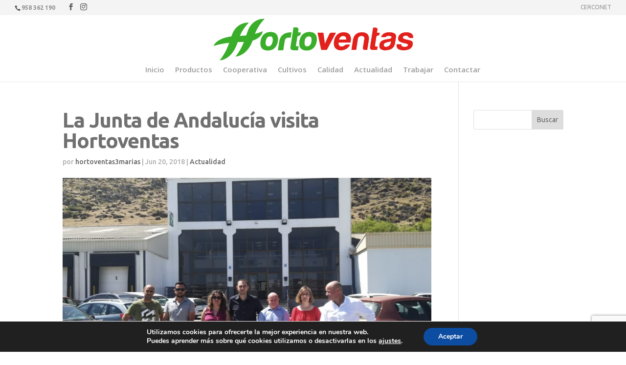

--- FILE ---
content_type: text/html; charset=utf-8
request_url: https://www.google.com/recaptcha/api2/anchor?ar=1&k=6LdjqqMZAAAAAJkIzuh013aawNFBVT00loQajipm&co=aHR0cHM6Ly93d3cuaG9ydG92ZW50YXMuY29tOjQ0Mw..&hl=en&v=PoyoqOPhxBO7pBk68S4YbpHZ&size=invisible&anchor-ms=20000&execute-ms=30000&cb=rv02woemxd5v
body_size: 48786
content:
<!DOCTYPE HTML><html dir="ltr" lang="en"><head><meta http-equiv="Content-Type" content="text/html; charset=UTF-8">
<meta http-equiv="X-UA-Compatible" content="IE=edge">
<title>reCAPTCHA</title>
<style type="text/css">
/* cyrillic-ext */
@font-face {
  font-family: 'Roboto';
  font-style: normal;
  font-weight: 400;
  font-stretch: 100%;
  src: url(//fonts.gstatic.com/s/roboto/v48/KFO7CnqEu92Fr1ME7kSn66aGLdTylUAMa3GUBHMdazTgWw.woff2) format('woff2');
  unicode-range: U+0460-052F, U+1C80-1C8A, U+20B4, U+2DE0-2DFF, U+A640-A69F, U+FE2E-FE2F;
}
/* cyrillic */
@font-face {
  font-family: 'Roboto';
  font-style: normal;
  font-weight: 400;
  font-stretch: 100%;
  src: url(//fonts.gstatic.com/s/roboto/v48/KFO7CnqEu92Fr1ME7kSn66aGLdTylUAMa3iUBHMdazTgWw.woff2) format('woff2');
  unicode-range: U+0301, U+0400-045F, U+0490-0491, U+04B0-04B1, U+2116;
}
/* greek-ext */
@font-face {
  font-family: 'Roboto';
  font-style: normal;
  font-weight: 400;
  font-stretch: 100%;
  src: url(//fonts.gstatic.com/s/roboto/v48/KFO7CnqEu92Fr1ME7kSn66aGLdTylUAMa3CUBHMdazTgWw.woff2) format('woff2');
  unicode-range: U+1F00-1FFF;
}
/* greek */
@font-face {
  font-family: 'Roboto';
  font-style: normal;
  font-weight: 400;
  font-stretch: 100%;
  src: url(//fonts.gstatic.com/s/roboto/v48/KFO7CnqEu92Fr1ME7kSn66aGLdTylUAMa3-UBHMdazTgWw.woff2) format('woff2');
  unicode-range: U+0370-0377, U+037A-037F, U+0384-038A, U+038C, U+038E-03A1, U+03A3-03FF;
}
/* math */
@font-face {
  font-family: 'Roboto';
  font-style: normal;
  font-weight: 400;
  font-stretch: 100%;
  src: url(//fonts.gstatic.com/s/roboto/v48/KFO7CnqEu92Fr1ME7kSn66aGLdTylUAMawCUBHMdazTgWw.woff2) format('woff2');
  unicode-range: U+0302-0303, U+0305, U+0307-0308, U+0310, U+0312, U+0315, U+031A, U+0326-0327, U+032C, U+032F-0330, U+0332-0333, U+0338, U+033A, U+0346, U+034D, U+0391-03A1, U+03A3-03A9, U+03B1-03C9, U+03D1, U+03D5-03D6, U+03F0-03F1, U+03F4-03F5, U+2016-2017, U+2034-2038, U+203C, U+2040, U+2043, U+2047, U+2050, U+2057, U+205F, U+2070-2071, U+2074-208E, U+2090-209C, U+20D0-20DC, U+20E1, U+20E5-20EF, U+2100-2112, U+2114-2115, U+2117-2121, U+2123-214F, U+2190, U+2192, U+2194-21AE, U+21B0-21E5, U+21F1-21F2, U+21F4-2211, U+2213-2214, U+2216-22FF, U+2308-230B, U+2310, U+2319, U+231C-2321, U+2336-237A, U+237C, U+2395, U+239B-23B7, U+23D0, U+23DC-23E1, U+2474-2475, U+25AF, U+25B3, U+25B7, U+25BD, U+25C1, U+25CA, U+25CC, U+25FB, U+266D-266F, U+27C0-27FF, U+2900-2AFF, U+2B0E-2B11, U+2B30-2B4C, U+2BFE, U+3030, U+FF5B, U+FF5D, U+1D400-1D7FF, U+1EE00-1EEFF;
}
/* symbols */
@font-face {
  font-family: 'Roboto';
  font-style: normal;
  font-weight: 400;
  font-stretch: 100%;
  src: url(//fonts.gstatic.com/s/roboto/v48/KFO7CnqEu92Fr1ME7kSn66aGLdTylUAMaxKUBHMdazTgWw.woff2) format('woff2');
  unicode-range: U+0001-000C, U+000E-001F, U+007F-009F, U+20DD-20E0, U+20E2-20E4, U+2150-218F, U+2190, U+2192, U+2194-2199, U+21AF, U+21E6-21F0, U+21F3, U+2218-2219, U+2299, U+22C4-22C6, U+2300-243F, U+2440-244A, U+2460-24FF, U+25A0-27BF, U+2800-28FF, U+2921-2922, U+2981, U+29BF, U+29EB, U+2B00-2BFF, U+4DC0-4DFF, U+FFF9-FFFB, U+10140-1018E, U+10190-1019C, U+101A0, U+101D0-101FD, U+102E0-102FB, U+10E60-10E7E, U+1D2C0-1D2D3, U+1D2E0-1D37F, U+1F000-1F0FF, U+1F100-1F1AD, U+1F1E6-1F1FF, U+1F30D-1F30F, U+1F315, U+1F31C, U+1F31E, U+1F320-1F32C, U+1F336, U+1F378, U+1F37D, U+1F382, U+1F393-1F39F, U+1F3A7-1F3A8, U+1F3AC-1F3AF, U+1F3C2, U+1F3C4-1F3C6, U+1F3CA-1F3CE, U+1F3D4-1F3E0, U+1F3ED, U+1F3F1-1F3F3, U+1F3F5-1F3F7, U+1F408, U+1F415, U+1F41F, U+1F426, U+1F43F, U+1F441-1F442, U+1F444, U+1F446-1F449, U+1F44C-1F44E, U+1F453, U+1F46A, U+1F47D, U+1F4A3, U+1F4B0, U+1F4B3, U+1F4B9, U+1F4BB, U+1F4BF, U+1F4C8-1F4CB, U+1F4D6, U+1F4DA, U+1F4DF, U+1F4E3-1F4E6, U+1F4EA-1F4ED, U+1F4F7, U+1F4F9-1F4FB, U+1F4FD-1F4FE, U+1F503, U+1F507-1F50B, U+1F50D, U+1F512-1F513, U+1F53E-1F54A, U+1F54F-1F5FA, U+1F610, U+1F650-1F67F, U+1F687, U+1F68D, U+1F691, U+1F694, U+1F698, U+1F6AD, U+1F6B2, U+1F6B9-1F6BA, U+1F6BC, U+1F6C6-1F6CF, U+1F6D3-1F6D7, U+1F6E0-1F6EA, U+1F6F0-1F6F3, U+1F6F7-1F6FC, U+1F700-1F7FF, U+1F800-1F80B, U+1F810-1F847, U+1F850-1F859, U+1F860-1F887, U+1F890-1F8AD, U+1F8B0-1F8BB, U+1F8C0-1F8C1, U+1F900-1F90B, U+1F93B, U+1F946, U+1F984, U+1F996, U+1F9E9, U+1FA00-1FA6F, U+1FA70-1FA7C, U+1FA80-1FA89, U+1FA8F-1FAC6, U+1FACE-1FADC, U+1FADF-1FAE9, U+1FAF0-1FAF8, U+1FB00-1FBFF;
}
/* vietnamese */
@font-face {
  font-family: 'Roboto';
  font-style: normal;
  font-weight: 400;
  font-stretch: 100%;
  src: url(//fonts.gstatic.com/s/roboto/v48/KFO7CnqEu92Fr1ME7kSn66aGLdTylUAMa3OUBHMdazTgWw.woff2) format('woff2');
  unicode-range: U+0102-0103, U+0110-0111, U+0128-0129, U+0168-0169, U+01A0-01A1, U+01AF-01B0, U+0300-0301, U+0303-0304, U+0308-0309, U+0323, U+0329, U+1EA0-1EF9, U+20AB;
}
/* latin-ext */
@font-face {
  font-family: 'Roboto';
  font-style: normal;
  font-weight: 400;
  font-stretch: 100%;
  src: url(//fonts.gstatic.com/s/roboto/v48/KFO7CnqEu92Fr1ME7kSn66aGLdTylUAMa3KUBHMdazTgWw.woff2) format('woff2');
  unicode-range: U+0100-02BA, U+02BD-02C5, U+02C7-02CC, U+02CE-02D7, U+02DD-02FF, U+0304, U+0308, U+0329, U+1D00-1DBF, U+1E00-1E9F, U+1EF2-1EFF, U+2020, U+20A0-20AB, U+20AD-20C0, U+2113, U+2C60-2C7F, U+A720-A7FF;
}
/* latin */
@font-face {
  font-family: 'Roboto';
  font-style: normal;
  font-weight: 400;
  font-stretch: 100%;
  src: url(//fonts.gstatic.com/s/roboto/v48/KFO7CnqEu92Fr1ME7kSn66aGLdTylUAMa3yUBHMdazQ.woff2) format('woff2');
  unicode-range: U+0000-00FF, U+0131, U+0152-0153, U+02BB-02BC, U+02C6, U+02DA, U+02DC, U+0304, U+0308, U+0329, U+2000-206F, U+20AC, U+2122, U+2191, U+2193, U+2212, U+2215, U+FEFF, U+FFFD;
}
/* cyrillic-ext */
@font-face {
  font-family: 'Roboto';
  font-style: normal;
  font-weight: 500;
  font-stretch: 100%;
  src: url(//fonts.gstatic.com/s/roboto/v48/KFO7CnqEu92Fr1ME7kSn66aGLdTylUAMa3GUBHMdazTgWw.woff2) format('woff2');
  unicode-range: U+0460-052F, U+1C80-1C8A, U+20B4, U+2DE0-2DFF, U+A640-A69F, U+FE2E-FE2F;
}
/* cyrillic */
@font-face {
  font-family: 'Roboto';
  font-style: normal;
  font-weight: 500;
  font-stretch: 100%;
  src: url(//fonts.gstatic.com/s/roboto/v48/KFO7CnqEu92Fr1ME7kSn66aGLdTylUAMa3iUBHMdazTgWw.woff2) format('woff2');
  unicode-range: U+0301, U+0400-045F, U+0490-0491, U+04B0-04B1, U+2116;
}
/* greek-ext */
@font-face {
  font-family: 'Roboto';
  font-style: normal;
  font-weight: 500;
  font-stretch: 100%;
  src: url(//fonts.gstatic.com/s/roboto/v48/KFO7CnqEu92Fr1ME7kSn66aGLdTylUAMa3CUBHMdazTgWw.woff2) format('woff2');
  unicode-range: U+1F00-1FFF;
}
/* greek */
@font-face {
  font-family: 'Roboto';
  font-style: normal;
  font-weight: 500;
  font-stretch: 100%;
  src: url(//fonts.gstatic.com/s/roboto/v48/KFO7CnqEu92Fr1ME7kSn66aGLdTylUAMa3-UBHMdazTgWw.woff2) format('woff2');
  unicode-range: U+0370-0377, U+037A-037F, U+0384-038A, U+038C, U+038E-03A1, U+03A3-03FF;
}
/* math */
@font-face {
  font-family: 'Roboto';
  font-style: normal;
  font-weight: 500;
  font-stretch: 100%;
  src: url(//fonts.gstatic.com/s/roboto/v48/KFO7CnqEu92Fr1ME7kSn66aGLdTylUAMawCUBHMdazTgWw.woff2) format('woff2');
  unicode-range: U+0302-0303, U+0305, U+0307-0308, U+0310, U+0312, U+0315, U+031A, U+0326-0327, U+032C, U+032F-0330, U+0332-0333, U+0338, U+033A, U+0346, U+034D, U+0391-03A1, U+03A3-03A9, U+03B1-03C9, U+03D1, U+03D5-03D6, U+03F0-03F1, U+03F4-03F5, U+2016-2017, U+2034-2038, U+203C, U+2040, U+2043, U+2047, U+2050, U+2057, U+205F, U+2070-2071, U+2074-208E, U+2090-209C, U+20D0-20DC, U+20E1, U+20E5-20EF, U+2100-2112, U+2114-2115, U+2117-2121, U+2123-214F, U+2190, U+2192, U+2194-21AE, U+21B0-21E5, U+21F1-21F2, U+21F4-2211, U+2213-2214, U+2216-22FF, U+2308-230B, U+2310, U+2319, U+231C-2321, U+2336-237A, U+237C, U+2395, U+239B-23B7, U+23D0, U+23DC-23E1, U+2474-2475, U+25AF, U+25B3, U+25B7, U+25BD, U+25C1, U+25CA, U+25CC, U+25FB, U+266D-266F, U+27C0-27FF, U+2900-2AFF, U+2B0E-2B11, U+2B30-2B4C, U+2BFE, U+3030, U+FF5B, U+FF5D, U+1D400-1D7FF, U+1EE00-1EEFF;
}
/* symbols */
@font-face {
  font-family: 'Roboto';
  font-style: normal;
  font-weight: 500;
  font-stretch: 100%;
  src: url(//fonts.gstatic.com/s/roboto/v48/KFO7CnqEu92Fr1ME7kSn66aGLdTylUAMaxKUBHMdazTgWw.woff2) format('woff2');
  unicode-range: U+0001-000C, U+000E-001F, U+007F-009F, U+20DD-20E0, U+20E2-20E4, U+2150-218F, U+2190, U+2192, U+2194-2199, U+21AF, U+21E6-21F0, U+21F3, U+2218-2219, U+2299, U+22C4-22C6, U+2300-243F, U+2440-244A, U+2460-24FF, U+25A0-27BF, U+2800-28FF, U+2921-2922, U+2981, U+29BF, U+29EB, U+2B00-2BFF, U+4DC0-4DFF, U+FFF9-FFFB, U+10140-1018E, U+10190-1019C, U+101A0, U+101D0-101FD, U+102E0-102FB, U+10E60-10E7E, U+1D2C0-1D2D3, U+1D2E0-1D37F, U+1F000-1F0FF, U+1F100-1F1AD, U+1F1E6-1F1FF, U+1F30D-1F30F, U+1F315, U+1F31C, U+1F31E, U+1F320-1F32C, U+1F336, U+1F378, U+1F37D, U+1F382, U+1F393-1F39F, U+1F3A7-1F3A8, U+1F3AC-1F3AF, U+1F3C2, U+1F3C4-1F3C6, U+1F3CA-1F3CE, U+1F3D4-1F3E0, U+1F3ED, U+1F3F1-1F3F3, U+1F3F5-1F3F7, U+1F408, U+1F415, U+1F41F, U+1F426, U+1F43F, U+1F441-1F442, U+1F444, U+1F446-1F449, U+1F44C-1F44E, U+1F453, U+1F46A, U+1F47D, U+1F4A3, U+1F4B0, U+1F4B3, U+1F4B9, U+1F4BB, U+1F4BF, U+1F4C8-1F4CB, U+1F4D6, U+1F4DA, U+1F4DF, U+1F4E3-1F4E6, U+1F4EA-1F4ED, U+1F4F7, U+1F4F9-1F4FB, U+1F4FD-1F4FE, U+1F503, U+1F507-1F50B, U+1F50D, U+1F512-1F513, U+1F53E-1F54A, U+1F54F-1F5FA, U+1F610, U+1F650-1F67F, U+1F687, U+1F68D, U+1F691, U+1F694, U+1F698, U+1F6AD, U+1F6B2, U+1F6B9-1F6BA, U+1F6BC, U+1F6C6-1F6CF, U+1F6D3-1F6D7, U+1F6E0-1F6EA, U+1F6F0-1F6F3, U+1F6F7-1F6FC, U+1F700-1F7FF, U+1F800-1F80B, U+1F810-1F847, U+1F850-1F859, U+1F860-1F887, U+1F890-1F8AD, U+1F8B0-1F8BB, U+1F8C0-1F8C1, U+1F900-1F90B, U+1F93B, U+1F946, U+1F984, U+1F996, U+1F9E9, U+1FA00-1FA6F, U+1FA70-1FA7C, U+1FA80-1FA89, U+1FA8F-1FAC6, U+1FACE-1FADC, U+1FADF-1FAE9, U+1FAF0-1FAF8, U+1FB00-1FBFF;
}
/* vietnamese */
@font-face {
  font-family: 'Roboto';
  font-style: normal;
  font-weight: 500;
  font-stretch: 100%;
  src: url(//fonts.gstatic.com/s/roboto/v48/KFO7CnqEu92Fr1ME7kSn66aGLdTylUAMa3OUBHMdazTgWw.woff2) format('woff2');
  unicode-range: U+0102-0103, U+0110-0111, U+0128-0129, U+0168-0169, U+01A0-01A1, U+01AF-01B0, U+0300-0301, U+0303-0304, U+0308-0309, U+0323, U+0329, U+1EA0-1EF9, U+20AB;
}
/* latin-ext */
@font-face {
  font-family: 'Roboto';
  font-style: normal;
  font-weight: 500;
  font-stretch: 100%;
  src: url(//fonts.gstatic.com/s/roboto/v48/KFO7CnqEu92Fr1ME7kSn66aGLdTylUAMa3KUBHMdazTgWw.woff2) format('woff2');
  unicode-range: U+0100-02BA, U+02BD-02C5, U+02C7-02CC, U+02CE-02D7, U+02DD-02FF, U+0304, U+0308, U+0329, U+1D00-1DBF, U+1E00-1E9F, U+1EF2-1EFF, U+2020, U+20A0-20AB, U+20AD-20C0, U+2113, U+2C60-2C7F, U+A720-A7FF;
}
/* latin */
@font-face {
  font-family: 'Roboto';
  font-style: normal;
  font-weight: 500;
  font-stretch: 100%;
  src: url(//fonts.gstatic.com/s/roboto/v48/KFO7CnqEu92Fr1ME7kSn66aGLdTylUAMa3yUBHMdazQ.woff2) format('woff2');
  unicode-range: U+0000-00FF, U+0131, U+0152-0153, U+02BB-02BC, U+02C6, U+02DA, U+02DC, U+0304, U+0308, U+0329, U+2000-206F, U+20AC, U+2122, U+2191, U+2193, U+2212, U+2215, U+FEFF, U+FFFD;
}
/* cyrillic-ext */
@font-face {
  font-family: 'Roboto';
  font-style: normal;
  font-weight: 900;
  font-stretch: 100%;
  src: url(//fonts.gstatic.com/s/roboto/v48/KFO7CnqEu92Fr1ME7kSn66aGLdTylUAMa3GUBHMdazTgWw.woff2) format('woff2');
  unicode-range: U+0460-052F, U+1C80-1C8A, U+20B4, U+2DE0-2DFF, U+A640-A69F, U+FE2E-FE2F;
}
/* cyrillic */
@font-face {
  font-family: 'Roboto';
  font-style: normal;
  font-weight: 900;
  font-stretch: 100%;
  src: url(//fonts.gstatic.com/s/roboto/v48/KFO7CnqEu92Fr1ME7kSn66aGLdTylUAMa3iUBHMdazTgWw.woff2) format('woff2');
  unicode-range: U+0301, U+0400-045F, U+0490-0491, U+04B0-04B1, U+2116;
}
/* greek-ext */
@font-face {
  font-family: 'Roboto';
  font-style: normal;
  font-weight: 900;
  font-stretch: 100%;
  src: url(//fonts.gstatic.com/s/roboto/v48/KFO7CnqEu92Fr1ME7kSn66aGLdTylUAMa3CUBHMdazTgWw.woff2) format('woff2');
  unicode-range: U+1F00-1FFF;
}
/* greek */
@font-face {
  font-family: 'Roboto';
  font-style: normal;
  font-weight: 900;
  font-stretch: 100%;
  src: url(//fonts.gstatic.com/s/roboto/v48/KFO7CnqEu92Fr1ME7kSn66aGLdTylUAMa3-UBHMdazTgWw.woff2) format('woff2');
  unicode-range: U+0370-0377, U+037A-037F, U+0384-038A, U+038C, U+038E-03A1, U+03A3-03FF;
}
/* math */
@font-face {
  font-family: 'Roboto';
  font-style: normal;
  font-weight: 900;
  font-stretch: 100%;
  src: url(//fonts.gstatic.com/s/roboto/v48/KFO7CnqEu92Fr1ME7kSn66aGLdTylUAMawCUBHMdazTgWw.woff2) format('woff2');
  unicode-range: U+0302-0303, U+0305, U+0307-0308, U+0310, U+0312, U+0315, U+031A, U+0326-0327, U+032C, U+032F-0330, U+0332-0333, U+0338, U+033A, U+0346, U+034D, U+0391-03A1, U+03A3-03A9, U+03B1-03C9, U+03D1, U+03D5-03D6, U+03F0-03F1, U+03F4-03F5, U+2016-2017, U+2034-2038, U+203C, U+2040, U+2043, U+2047, U+2050, U+2057, U+205F, U+2070-2071, U+2074-208E, U+2090-209C, U+20D0-20DC, U+20E1, U+20E5-20EF, U+2100-2112, U+2114-2115, U+2117-2121, U+2123-214F, U+2190, U+2192, U+2194-21AE, U+21B0-21E5, U+21F1-21F2, U+21F4-2211, U+2213-2214, U+2216-22FF, U+2308-230B, U+2310, U+2319, U+231C-2321, U+2336-237A, U+237C, U+2395, U+239B-23B7, U+23D0, U+23DC-23E1, U+2474-2475, U+25AF, U+25B3, U+25B7, U+25BD, U+25C1, U+25CA, U+25CC, U+25FB, U+266D-266F, U+27C0-27FF, U+2900-2AFF, U+2B0E-2B11, U+2B30-2B4C, U+2BFE, U+3030, U+FF5B, U+FF5D, U+1D400-1D7FF, U+1EE00-1EEFF;
}
/* symbols */
@font-face {
  font-family: 'Roboto';
  font-style: normal;
  font-weight: 900;
  font-stretch: 100%;
  src: url(//fonts.gstatic.com/s/roboto/v48/KFO7CnqEu92Fr1ME7kSn66aGLdTylUAMaxKUBHMdazTgWw.woff2) format('woff2');
  unicode-range: U+0001-000C, U+000E-001F, U+007F-009F, U+20DD-20E0, U+20E2-20E4, U+2150-218F, U+2190, U+2192, U+2194-2199, U+21AF, U+21E6-21F0, U+21F3, U+2218-2219, U+2299, U+22C4-22C6, U+2300-243F, U+2440-244A, U+2460-24FF, U+25A0-27BF, U+2800-28FF, U+2921-2922, U+2981, U+29BF, U+29EB, U+2B00-2BFF, U+4DC0-4DFF, U+FFF9-FFFB, U+10140-1018E, U+10190-1019C, U+101A0, U+101D0-101FD, U+102E0-102FB, U+10E60-10E7E, U+1D2C0-1D2D3, U+1D2E0-1D37F, U+1F000-1F0FF, U+1F100-1F1AD, U+1F1E6-1F1FF, U+1F30D-1F30F, U+1F315, U+1F31C, U+1F31E, U+1F320-1F32C, U+1F336, U+1F378, U+1F37D, U+1F382, U+1F393-1F39F, U+1F3A7-1F3A8, U+1F3AC-1F3AF, U+1F3C2, U+1F3C4-1F3C6, U+1F3CA-1F3CE, U+1F3D4-1F3E0, U+1F3ED, U+1F3F1-1F3F3, U+1F3F5-1F3F7, U+1F408, U+1F415, U+1F41F, U+1F426, U+1F43F, U+1F441-1F442, U+1F444, U+1F446-1F449, U+1F44C-1F44E, U+1F453, U+1F46A, U+1F47D, U+1F4A3, U+1F4B0, U+1F4B3, U+1F4B9, U+1F4BB, U+1F4BF, U+1F4C8-1F4CB, U+1F4D6, U+1F4DA, U+1F4DF, U+1F4E3-1F4E6, U+1F4EA-1F4ED, U+1F4F7, U+1F4F9-1F4FB, U+1F4FD-1F4FE, U+1F503, U+1F507-1F50B, U+1F50D, U+1F512-1F513, U+1F53E-1F54A, U+1F54F-1F5FA, U+1F610, U+1F650-1F67F, U+1F687, U+1F68D, U+1F691, U+1F694, U+1F698, U+1F6AD, U+1F6B2, U+1F6B9-1F6BA, U+1F6BC, U+1F6C6-1F6CF, U+1F6D3-1F6D7, U+1F6E0-1F6EA, U+1F6F0-1F6F3, U+1F6F7-1F6FC, U+1F700-1F7FF, U+1F800-1F80B, U+1F810-1F847, U+1F850-1F859, U+1F860-1F887, U+1F890-1F8AD, U+1F8B0-1F8BB, U+1F8C0-1F8C1, U+1F900-1F90B, U+1F93B, U+1F946, U+1F984, U+1F996, U+1F9E9, U+1FA00-1FA6F, U+1FA70-1FA7C, U+1FA80-1FA89, U+1FA8F-1FAC6, U+1FACE-1FADC, U+1FADF-1FAE9, U+1FAF0-1FAF8, U+1FB00-1FBFF;
}
/* vietnamese */
@font-face {
  font-family: 'Roboto';
  font-style: normal;
  font-weight: 900;
  font-stretch: 100%;
  src: url(//fonts.gstatic.com/s/roboto/v48/KFO7CnqEu92Fr1ME7kSn66aGLdTylUAMa3OUBHMdazTgWw.woff2) format('woff2');
  unicode-range: U+0102-0103, U+0110-0111, U+0128-0129, U+0168-0169, U+01A0-01A1, U+01AF-01B0, U+0300-0301, U+0303-0304, U+0308-0309, U+0323, U+0329, U+1EA0-1EF9, U+20AB;
}
/* latin-ext */
@font-face {
  font-family: 'Roboto';
  font-style: normal;
  font-weight: 900;
  font-stretch: 100%;
  src: url(//fonts.gstatic.com/s/roboto/v48/KFO7CnqEu92Fr1ME7kSn66aGLdTylUAMa3KUBHMdazTgWw.woff2) format('woff2');
  unicode-range: U+0100-02BA, U+02BD-02C5, U+02C7-02CC, U+02CE-02D7, U+02DD-02FF, U+0304, U+0308, U+0329, U+1D00-1DBF, U+1E00-1E9F, U+1EF2-1EFF, U+2020, U+20A0-20AB, U+20AD-20C0, U+2113, U+2C60-2C7F, U+A720-A7FF;
}
/* latin */
@font-face {
  font-family: 'Roboto';
  font-style: normal;
  font-weight: 900;
  font-stretch: 100%;
  src: url(//fonts.gstatic.com/s/roboto/v48/KFO7CnqEu92Fr1ME7kSn66aGLdTylUAMa3yUBHMdazQ.woff2) format('woff2');
  unicode-range: U+0000-00FF, U+0131, U+0152-0153, U+02BB-02BC, U+02C6, U+02DA, U+02DC, U+0304, U+0308, U+0329, U+2000-206F, U+20AC, U+2122, U+2191, U+2193, U+2212, U+2215, U+FEFF, U+FFFD;
}

</style>
<link rel="stylesheet" type="text/css" href="https://www.gstatic.com/recaptcha/releases/PoyoqOPhxBO7pBk68S4YbpHZ/styles__ltr.css">
<script nonce="twDnSwuDKkZ3oaJnvFmm-Q" type="text/javascript">window['__recaptcha_api'] = 'https://www.google.com/recaptcha/api2/';</script>
<script type="text/javascript" src="https://www.gstatic.com/recaptcha/releases/PoyoqOPhxBO7pBk68S4YbpHZ/recaptcha__en.js" nonce="twDnSwuDKkZ3oaJnvFmm-Q">
      
    </script></head>
<body><div id="rc-anchor-alert" class="rc-anchor-alert"></div>
<input type="hidden" id="recaptcha-token" value="[base64]">
<script type="text/javascript" nonce="twDnSwuDKkZ3oaJnvFmm-Q">
      recaptcha.anchor.Main.init("[\x22ainput\x22,[\x22bgdata\x22,\x22\x22,\[base64]/[base64]/[base64]/ZyhXLGgpOnEoW04sMjEsbF0sVywwKSxoKSxmYWxzZSxmYWxzZSl9Y2F0Y2goayl7RygzNTgsVyk/[base64]/[base64]/[base64]/[base64]/[base64]/[base64]/[base64]/bmV3IEJbT10oRFswXSk6dz09Mj9uZXcgQltPXShEWzBdLERbMV0pOnc9PTM/bmV3IEJbT10oRFswXSxEWzFdLERbMl0pOnc9PTQ/[base64]/[base64]/[base64]/[base64]/[base64]\\u003d\x22,\[base64]\x22,\x22wqvDrMKYwpPDnsKDbykywrZ/P8O3wpPDjsKaHsKUHsKGw59fw5lFwrDDgEXCr8KOKX4WT2nDuWvCq24+Z3ZXRnfDtT7Dv1zDmcOLRgY0WsKZwqfDmVHDiBHDkcKAwq7Cs8O0wqhXw598K2rDtHjCsSDDsQDDoxnCi8OkEsKiWcKuw4zDtGkWXGDCqcOuwpRuw6tXbyfCvzoVHQZHw4F/FyRVw4ouw6nDtMOJwod4WMKVwqt5N1xfQW7DrMKMB8O1RMOtfx93wqBhOcKNTkFTwrgYw7c1w7TDr8O9wo0yYDvDnsKQw4TDpANAH1tMccKFNl3DoMKMwqV3YsKGXFEJGsOYQsOewo03Enw5XsOGXnzDjD7CmMKKw6HCvcOndMOfwogQw7fDscK/BC/[base64]/fMOzdMOSFn3DpsONTyjDtWZzXGPDlcKKPsO7wpsTPm4bVsOBYMKnwrQ6dsKlw6HDlEcXAg/Clw9LwqY1woXCk1jDpT1Uw6RXwoTCiVDCjsKhV8KKwq/[base64]/CscK6HXFhGSMIdsOPDGvCsB55Uh90BzTDrgHCq8OnE285w45VGMORLcK1X8O3woJcwpXDulFXFBrCtB1bTTVzw4ZLYyDCksO1IGnCiHNHwrQbMyAsw6fDpcOCw4vCgsOew51Iw6zCjghIwovDj8O2w4/CrsOBSTRjBMOgTAvCgcKdX8OpLifCpy4uw6/CgcO6w57Dh8KDw5IVcsOnGCHDqsOTw4s1w6XDijnDqsOPZsOTP8ONe8KcQUtow4JWC8O4LXHDmsOMVCLCvkDDhS4/[base64]/CicKmw5cER8OvwoXChMKCYsOnScOGw41hNCt6wqfDiRfDtsKydsORw6wmwoB0R8ObXsOOwowNwpwUdSTDjiZaw7fCvToNw5QoGwTCuMKNw4/CuHbCgAFBfsOLQiTCgcOuwrnDsMOTw5/[base64]/wqnDncOfwp8/wqN+VU/Dk8KmEDlpwp3CkMOSw5vDk8KXwoVLwo3DtcOCwrAnw6vCtcOJwpPDpsO1bDE/VnrDhcKNQMKwairCtQM1FATCmTt5woDCtAXCgcOZwpQ+wqYZJl1rZsK8w70DHB92wqjCunQLw5bDn8KTWmNwwqgTw5bDoMOaOsO/w7PDiWk0wpjDhcOHJi7ClMKqw7nDpDxePAtyw4IuVMKJUyHCpXnDscKHK8OAKcOswqjDlyHCu8OhTMKiw4/DkcKUAsOmwpF+wqTCkiNnXsKXw7ZlHiDClXfDr8Kpwo7DmcOXw51Fwp7Cs3JOMsOgw75/[base64]/w7hNMcKBwr7CrwlpXcOBwr/DuCjCgwU/w7UowrYoIMKif0EXwq7DhcOEN3x4w5Yww5XDhg5vw5zClTMeXS/CuxwPTsKPw7bDogV7AsOQWV4EP8ODCCknw7DCrsOiLhXDi8O8wo/DsjMkwqXDisOWw4Yjw5nDqMObFsOxHg9hwrrCjQ3Dvmsqwp/CmTlywrTDlsK+T3gzGsOKCjlndnDDpMKPWcKmwrvDmcO3Vkk6wqVjPMOTC8OEVMOeN8OrLsOKwq7DlMKHFl/CphIgw57CncK6YMKJw6xZw67DgsOFCBNobMONw7vCk8O/URYscsO2wpZdwq7DrSnCj8OKwrNDC8K0YMO8QcKIwrPCucOjT2pewpcTw6MDwobCjg/DgcKeCMOAwrjCiAJfwodbwq9VwpBkwoTDrHfDi1TClS1Iw5LCiMOjwrzDvXbCh8OQw73Dq3HCkg/CvCDDlcOzXE/DsD3DlMOzwo3CscOmLcO6Y8KDU8OEB8O0wpfCjMOGwqnDiVgvCikbS0FNacK/N8OLw4zDgcONwqhQwqvDvUw2ZcKRUw9oK8OcSWlJw7xuwqwhNMKJV8O1C8KSd8OEBsO/w7wKeC/DuMOuw60nZsKlwpA3w67CkmXCscO9w6fCu8KQw7rDucOFw5MQwqx2dcKuwplPfj7Dp8OYesKLwoEOwqTCiFPClsKNw6rDhiDCocKkRTsfw7/DuD8Obz90QzNObDdBw5zDnGtmBsOjWcK0OiMFR8Kbw7rDi29ocHDCqyZCZVUTFFvDgHvDiljCgCPDpsKeAcOmEsK9H8KUYMO6bkhPKhNDJcKgT0xBw6/CgcODP8Kcwq1uw6YZw7fDrcODwrkewqzDjmfDhcOwB8O9wrYhJgEhOWPCsy8OGUzDiQXCvkcdwoYTw6TCrDQJbsKTEMO3R8K7w6PDl0hcLUXCgsOHwrAYw5M5wp/CocKmwrtzCE8wEsOiYsOMwoMdw5lYwoRXecK0wqcXw7N8wokhw53Dj8O1IsOZZgVOw6jCicOXRMObKQrDtMO6wrzDnMOrwrxsUcOEwpzDpDHCgcKSworChMKrWcOywrHCo8K7LcKlwq3CpMOicsOEw6lvHsKuwrDCl8OqJsO5IcOoWw/Dg11Nw5h4w4PDtMKNAcKFwrTDrnB7w6fCnsOowp0Qfy3CgsKJe8KywqLCjk/CnSEewqAqwqIgw5FMKwfCjEYEwoHCpMORbsKGEDDCnMKrwpUGw7PDvjFowrBnJS3CiX3CuBZcwpgDwpB+w4h/QCPCkcKYw48ASBxOeHg9PXxFasO6fTkqw7dLw7XCqsO3w4RyPjNvw6Y/[base64]/[base64]/DusOawpspw7jDqyXDoQ87MRnCiABJS8KNDsOlPsOAaMK3PcOVcTnDo8K+OcKrw5fDlsK2DsKVw5VUJUjCu2/DrybDjMOIw7FxAkvCmBHCoH9wwo51w5pdw49xMW12wp0pO8OJw7l4wrZuOWbCisOew5PCnMOnwoQ+Ux/DhDAnH8OiasOKw5srwpbCrMOCKcO5w6vDqV/DszrDv3jCgBXDhsK0JkHDoT9vBVrClsOfwqDDosK9wpzCn8OcwqfDhRlGfjFBwpHDtxRuSn8kEXMMdsOOwoHCoBkzwpXDj2lMwp5/YMKLBMORwpHCvcKkUw/DgMOgB2IRwr/Dr8OlZzsFw7lye8OewrDDt8K0wrITw71ow6LCvMKbAMOMB3kaP8OEwoMJwqTCjcKeEcO5wpPDhRvDisKpQsO/f8K6w7Ysw5PDm2onw7/ClMKXworDigTCkMO0TcKZAWFRBD0TYA5tw5RUQMKDJsK0w43Cl8OYw4vDgxXDrsKsLlnCulDCksOCwoRmNwIdwq9Ywo9EwpfCncOWw4bDqcK1JsOTK1kCw7IowpZFwoE1w5/DqcOVfzjCt8KXbEnCvi7DigjDncKCwo/CkMOqDMK0UcO+wpg8D8OFfMODwpJwI2HDg33Dt8OFw7/DvEMkAcKhw6sibVxLWDouw7bCkEnCqnsLHVrDqQLCj8KFw6PDoMOiw43CnE1twqLDqlHDsMOow4LDgGREw7djI8OWw4/[base64]/Dq8KCw4vCqMKcw7VTDnbDv8OsP8OTw6bDrFthwqzDolpQw4EZw7s8EMKsw4oww5xww63Cti9fwpTCu8O/[base64]/DkMO2AMKZCcKtw47ChQLDsVrCoBPCmcKSwpjCgsKYElvDlF1Af8Opwq/CgXd9Qx1mSzpMbcOYwoJSajg6AEJAw4www6MOwrVsTcKRw6IwU8OpwqUnwpHDqsOqGFElLAbCqAtsw5XCnsKOO0smwoRMc8Kew6DDuQbDtTMKwoQtEsKjRcKQBnTCvi3CkMOJw4/DjcK9UjcYdkhNw7QEw6kPw7vDhMO4en7Cm8KOwqx/JT8mw5sbw6DCsMOHw5QKJMOqwp7Doh7DkHBEIcOxw5RoAMKGRl/DmsKYwoxSwqPCnMK3UBjDtMOjwrMow6Nxw6rCsDUaTMK9DxFCGxrCvMOvcwQFwpDDk8KhM8OOw4DCjAURH8OqTMKFw6bDj10MQEXCgjRQaMKALsK3w4V5fAXClsOCETg/ZR8qciBeT8ObYDjCghPCr31ywpDDvG4vw44Hwo3Dl0fDmCkgO27CuMKtY0rDuyozwpjDhmHCn8OBVsOgbj4gwq3DhHbCuBJtwp/Dv8KILsOrJMKQwpDDvcOUJVRhBR/[base64]/[base64]/a0cyF8KJw74JwrNBw5vDim0zKy/CkALDusK+YC3DjMOLwp8kw4otwocswptsdsKZTE5VcMKmwozClHE6w4PDiMOswrNAdMKQKsOrw6IOwoTCoCjDgsK3w43DnMKDwolBw5LDt8OidBlWwozCsMKRw5UVDsOTFAIjw5d6XFTDiMKRwpNzYMK/KzhQw77CqE5ifXR9BsOdwrLDnlpfwr8SfMKvBcOwwpPDhnDCky7CnsK+WcOoEzHDpsKYwpvCnGU0w5ddw7UXB8KCwrsECRzCuWB/[base64]/wqXDpCLCucKjw4RjBFrDnl9Jwr1XeFHCqRzDh8OJB0dqUMORaMKfwp/Dvktaw7PCmxPDozPDm8OGwqEJckPCucKRNjBOwqs/wrphw5jCs8K+eQFLwpPCpsKKw5ASEXLDmsOuw4PCmEVIw4zDj8KoIhVCecODNMOcw4nDqB/Do8O+wrHCo8OVM8OIZcKWU8O6w5/CuWPDnEBiw4nCslpCDwlQwod7b3Ecw7fCqUTDucO/[base64]/CqzjCpFvDrxkuw7AeZcOIQMKow6wHfsK9wo3CoMO9w5QNEQ/DvsOBSRFBD8O5OMOQWiPDmjXChMObwq0BCVDCtjNMwrAXFMOrJ2F0wqDCocOQMsKQwrrCi1hGCMKxRXQab8K6cRrDmsK/Sy3DjcKtwoVeacKXw4zDusOzGVs1ex/DpXA1ecKxMTrCkMOTwoXDlcO9GMKUwpplMcKbDcK5cUNJNS7CqlVaw7Mvw4HDksOLL8KCZcO5byFHVhjCkxgvwpDCq1LDsXxjUH42w55IQ8K9w5VGfAfCk8KBfsK/VMOINcKORUpjYgXDoknDpsOdZcKVfcOuw4vCjB7Ci8KQXykXUxbCj8K7ZgssPHY0IsKVw4vDvSnCsB3DrRUxwpUEwoLDmQ/CpGZBL8OTw6/DmH3DksKidwvCpStIwpzDoMKGw5ZhwrNrBsORwrPCjcKsBnF5NSjCmCtKwpkPwqQGOsKPw5DCtMOOw5MKwqQ3VxxGFXzCqsKkACfDgcOhA8KxdzXCncKzw4fDrcOIF8KRwpkibQQSwqfDhMOEQ1/Ci8Krw53CkcOQwrASFsKmWGwTCXp4DcOGfsK3aMOPWCPCsDzDpsO5w4ZdRiXDq8OCw5XDph0BVsOfwpsKw4hLw789wr7Ck2cqeDnDnGjDjMOAT8OQwqxawrPCt8OYwrzDlMOJDkNmbijDiAgdwpPCuBxiOcKmE8KNw7vCgcO0wqLDmMKAw6YwdcOwwo/Dp8KSQ8K0w5kFdsKYw4PCq8OWcMK0Ew7CsiDDicOvw45fVVpqW8K/w4bCp8K7wrdSw5x1w5o2wrpRwpYKw51xOcK8AXoOwrLCmsOgw5vCoMK9QBAvwo/CtMOdw71bczfCkMOPwpUwRcKaagcPJ8K+D3tzw75xbsOWDHYPZMKtwqAHAMKqZU7Ck2VEw4tFwrPDq8Oxw67CrX3CnsKVHsKbw6DCpcK7QnbDusK2wrbDikbCkiZAw7LDkA0pw6FkWT/Cg8K1wpPDoVnCr27DgcKJwpNvwrwnwqwyw7oIwqPDh28vKMOJMcOpw6bCr3hpw4p+w44jCMOlw6nCtS7DhcOAA8OTUsORw4bDjgvCtypBwrDCgsO2w7sGwqViw5vCh8O/TjDDqWVSQkrClRPCqhbCsi9iMBzCkMK8LRBkwqjChVrDuMO/WcKtNVNQJMOjRsKaw5PCjUjCi8KeM8O+w7PCuMKUw7NtDGPChMKOw5dqw4HDgcO5EcKOcsKawrbDtMOzwpcuRcOvZMKDQMOKwr0Uw7J9QBp0Wg/DlsK4B1nDkMOfw5Jgw43Dg8OyR0DDi1h1w73CghA8FGRFMMKDVMKVQWNuw4jDhFl1w5vCri98JsK/YSnDosOjwpUIwoAIwpEzwrbDhcKMw6fDmRPDgxE+wqwqYsKUZVLDkcObNMOUIQDDjhc/wq/DjGTDnMOfwrnCk00fRRHChcKqwp1rWMKjw5RawoPDs2HDrwwuwpkDwqQ6w7PCvyRWwrU+E8KoIFxcf3jDgsK+SRLChMOCwr91wqhSw7LCrsKhw7s0dsKKw6IBei/DpsKMw7UVwq0Lf8OCwrMHMMKtwrHCj37DqkbCqMOAwpF0YW4Mw4hkRsKmR3cNw5s6SMK0w5jCjFI4K8OfW8Kkc8KEFcOxEnTDk1nDg8K+VsKnAG9kw4YsZCnCvsKIw7RhD8KTNsKBwo/DjiHCvUzDrS5sVcKpAMKjw5rDjn3CmiVzSCfDlxcWw4FRwrNPw6XCs0bDtsOoAx3DlMO6woFIEMK1woPDpk7CmcKLwqcpw7ZZccKMDMOwHMK7SsKZHsKicG3CkmrDksO9wqXDhSvCrCURw78WKXbDvcKzw5bDkcOIaW3DoifDjMKMw7rDpyxMS8Ouw451w6TDh3/Dm8Ktwo9JwoIpSjrDkBN9DA3CgMOvFMO8JMKcw67DihYYUcOQwqoRw6LCs1wxVsOrwpAfw5XDhMKFw5Naw5cYZlFtw5QKGjTCncKZwokNw4XDrDAcwpQsEBVwAwvCuVhdw6fCpsK+YMObPsOECRXCl8Kkw6nDrcK/w5VDwodDJCHCu2XDpThXwrDDv2gOEmzDk31tWh0yw7vDrsKww7VVw4rCoMOEMcO0GcKWG8KOM25XwofDnDjCqTDDuwfCjW3CqcKlfcOTXW02AE5Ia8OZw41Pw65JXMK7wo3Dm2I6JQMjw5XCrjcKVwrCuxEbwqjCuhIfF8KoTcOuwpfDgEYWwo06w7/DgcO3wo7CrWRLwrtYwrJ4wr7DvDJkw7gjHwhPwr5qKsOpw6bCslM2w6Q7A8OSwo7CnsKywpbCtX5nY3gMMybCgMK8eyLDtB05eMO9PsOmwrYxw53CisO4BUFHXMKOZsOqYMOJw5EawpvDvcOnesKdK8O/w7FCAyd2w7ktwqAuXRMOOHPCisK9dWDDiMKhwo/[base64]/w6Nww5UPcsKRw5w/woHCoAcrXmA/wprCsm3DmcKLNW/Cv8Kxwr83w4nCqgLDjS0kw40OWcK4wrEgwrsUBUPCtcKDw5gHwrnDgifCq1JQLkLDtcKiJ1kfwp88w7J8KyvCnQvCu8K0wr0qw6vDoh8mw4Vxwqp7FEHCm8K8wqIOwqcGwqpVwox/wpZww6gpMy1mwpjChRrCqsKFw4fDsRQFDcKYwonDncKuLgkOGwHDlcKVWnXCosOQKMO6w7HCvz0jWMKIwrh+KMOew7VnVcKDNcKTcG1Two/Dn8KlwqzCoUsjwo5Fwr/[base64]/IMOvLcOLUMKnacKeCMOaw5XCtcKrOcKBeWs2w4nClsK5MMKVa8ODWQfCtx3CnsO2wrTDgsKwMBZSwrHDtsOTwpQkw7DDnMK+w5fClMKjGg7Dq0vCpDTDmUfCo8Kxb3XDk3AmAMOUw543CsOESsO1w703w6TDsHfDojACw6zCp8O6w4UaWMKxImoePsOpA1/CvBzDm8OdaQMeVcKrfRQowol2ZFzDuVAfM3HCpMO6wqwZFV/[base64]/Cn3xmw4bCrcO1w6o7ecKiRsOww6jCtjrCnhDChyoJY8KzS1XDpQh2GMK3w4Qaw59wXMKZURoFw5LClxtqPwICwoPDu8OEeALCpsORw5vCiMOKw71ANX5Mw4/CgMKGw4cDfMOSwr3DucK5FMKlw7zCmsKnwqPCqlIVM8Kywr1dw5N4B8KIwo/CscKzNwrCucOHQSDCgMOwNDDCh8Klwo7CrHjCpkXCrsOSwrBKw4rCtcOPBGrDug/Ct2fDosO3wqTDkxXDiVsJw7wKIcO/QsOPw5/[base64]/[base64]/ChMOJwp9VEVU9UsOyVTlbE2MFw47CnsK0dEtGDFtzJcOzwo5OwrRSw5ASw7snw6HCvR0yG8ObwrkbAcOAw4jCmzIPwpjClEjCi8KkUWjCisK6RRoWw41gw7N5w5phB8KyZsOgJl/[base64]/[base64]/Dr8OGH8KoWSMKw7w3AMOufzpAw6HDo8KDZ2zCtcOXOUhtc8KxEcOzD0nDp0MXw4FhKi3DggQRSWHChcKrDsOxwpPDhXMMw6MBwps8wrPDvCEvw57DtMO/[base64]/DgcONwpnDoDMkdMOlw5fCncOJw5dRw4pyw5Aswo/CicORB8ORNsOOwqI0woApXsK6OUpzw53CrTVDw6bDsAJAwpPDjnPDg1wawqDDs8KiwpN5ZDXCpcOQw7wZFcOxBsKWw44IZsO0CEx+bU3Do8OOeMO0F8KvFgJZTsK/AMKxanFMHgfDq8Osw71ATsOYQFkNSGJzw7nCjMOtWnzDjhbDsRfDsw7CkMKPwrkaA8OWwqfClRjCgcOBTQzDmU0+Q1NSaMK7dsKSSyDDgwMIw7YeJTnDq8K/w7vCpsOOATEmw7fDsBBMbA/ChMOrwrHCpcOuw5HDnMKRw4XCgMKmwpNqXjLCrsOIayYHJcONwpMYw7vDucKMw57DhEjDkcK7wpfCs8Kcw48GT8KrElvDscKBecKqScO4w7PDpBdJwpRTwpwrdcKBCh/[base64]/RcOLwpXDi0UawoHCtWfChcO0L3jDocK5WMODQcKCwqbDmsKmKUAow4PDmhZfFcKJwpYneTXDkTJcw55pH1RUw6fCrWwHwrLDicOqDMKnw6TCk3fDqEYjwoPDrAhULjB3TgLDuiRXVMOhcinCi8ObwpFuPyRSwrw4w6Q+V1LDrsKFTmNWNUcDwq3CmcO/FCbCgkDDoHk4bcOISsKRwpg2wqzCuMKMw5zCv8O1w5gzOcKaw7NJZcKTw7zDtHLCgsOtw6DClyFHwrDCmFbCiHPCocORfCTDp3dAw6/DmhA/w4LDpsKkw5bDgC7DuMOVw4d+wonDhVDCg8KaLAUlw77DjjDDgMKveMKNQsO0NhTChgtub8OJKsOYHAzClsO2w4hOKiDDsGIGHcKfw6XDgMKpQsK7McOBbsK2w4XCnxLDpRrDncKRMsKNwp95w5nDtUpib2TDohLDun5/VXNJwprDhkDCjMK7KyXCuMKIbsKXeMK6cEPCqcKrwqfDkcKGHD7ClkjDsW4Iw6nDu8KSw7rCtMKgwqRuaRfCpcKwwpR9NMOBw6HDp1TDhcObwprDik53Z8OVw4sTAcKkwpLCkmFzGnPDn00yw5/DssKVw7QvBDPCs1QpwqTCmCgJe2LDvEQ0EMOowpp2KsOfbSlDw47CtcKowqPDmMOnw7jDqH3DlsOTwobCkUPDicOFw7bCgcK4wrF5FTjDncKJw4XDhcOhAAIgQ0DDrcOawpAwa8OkY8Ocw7ZKPcKFw715wr7Ch8Onw5PDjcK2wo3CjWHDp3vCsULDoMO/V8OTTMOLdcOVwr3CjcOHMlnCjVp0woMkw48ow7DCn8OEwqF7wo3Dt1Y6fmUvwpAyw43CrRbCuVp2wrjCvwtpEl3Dnld9wqnCtTvDiMOrQT9hHcO+w7TCgsKCw6AZHsKVw7LCsx/[base64]/DmhchGMOZw6nCqXEUw7rCqBA4w6hbw6xvw5svLk/DtC3CkVzDq8OOZsO2TsKRw4DCkMK3wqw0wofDjcKVF8OUw51Ew5lJVAMeJhYYwpHCgMKPOA/[base64]/CkMO5wpzDmsOvQ2XCqhBJwoohw7XDhVBWwr1vXl7DucOcG8OqwqDCoQIBwp47KxrCgAfCkC0/YcObAwTCjzLClULCisKELMO7LF7Dk8OEWj8yTsOUbULCkMKucMOIVcO7woNAYCDDoMKjAMKRGsObworCqsKVwr7DjDDDhXY5McOhQV/DvsK+woMEwozCs8K8w73CpCgvw4EewoLCjmPDngNzKCoGPcOKw4jDi8OfIsKTTMOaYcO8SQp8cRtBAcKewrlBHifDjcKCw7rCvncHwrHCqnNyc8O/dCjDhMK2w7fDksOaTQ9DGcKjc1vCk1Auw7jCpsOQM8OIw6PCsg7ClB7CvHLCllHCncOEw5HDg8K6w5wNwqjDpk/DqcKEfRhLwrldwrzDmsOJw7nCtMO5wopowqnDncKvMVTCgGHCiHZVEcOsAsOqMEpDGVHDv14/wqcTwq/DsEkPw5A2w5ZmHBzDscK0wqDDoMOPTMOpHsO2dkPDjFzCnW7Du8K1d0rCgcKeTCkXw4HDoHPCjcKtw4DDsTrCgX9/[base64]/CsDrChwnDl8Obw6suGMOqJsOqwr19bw3ChEECN8O6w7A8w7rDj13Dl1PDkcKLwp7DlHnCjMKrw5/DssKNZlB2JsKrwr/CtMOsd0DDmVbCusKVQHnCtMKjccO3wrjDq2XDgMO1w6nCmBNCw4RFw5nDn8OmwpvCh0B5WhTDvHbDq8KyJMKgMilGIk4aYsKtwq9/[base64]/CimElWV3DhMOqDsKBw488XE3CrSpFTcOPw6zDucOfw5bCocKYwq3Ct8OCKQjCusKGc8K+w7TCpBtCPMO/[base64]/CiMOsIEjDoCrCscOaQ1XCvnwsd8K0wqHDqS43XCPCqMK6w7opdnkXwoPDszvDs0EgMgc1w4nCjy9mHz5CMQzCol5Fw4rDj1zChhHDuMK/woPDmGY/wq19c8O/[base64]/Cp3NAw6B7w5h2wp8NVMKLwrc1FHzCisOZOE7CpxN8GgM5VC/DssKTw4LCmcO7wrPCjXHDmBU+EjDCmkNmHcKNw5nDt8OCwpXCpcOLB8OsHA3DusK/w40Lw4k6FcO/f8KaScKlwqUYXS1TNsKlecOOw7bCgndNe2/CvMKcZxFqecOyecKEUVRMHsKXw7law5NYTXrDjDBKwq3DmXBATx1gw6/DssKHwpYSTn7DisO9wo8dfgsTw4c+w5Z/CcK6RQvCv8O9wqvCm14hIsKIwoM1woABUMKJO8O6wppiEX0nQ8KUwqbCmhLDmxI/woV0w4DChsKdwqt4QXLDozZMw41Zwq/[base64]/[base64]/DhSHDqx/Dv8OZb1I1wo3CgcOjbmvDtnEfwrLCk8KEw7DDr1kLw6UxAHTChsOGwphTwoRewq8TwpfCrj7DiMOUYQTDvnQNGzTDkMOEw5vChMOcQlZ7w7zDgsO8wrNGw6kww49/GCXDvFfDtsOXwr/DhMKww74pw5DCvxrCoQJnw7zCmMKXeXBlw7gwwrTCk0YtV8ODT8OFBsORaMOAwoLDq2LDg8O0w7LDlXsLMMKHCsOGHkvDul1/NMKAbMKuwqLClH8fQxbDjMK2w7bDhMKuwoUyJAjDnSnCh3QpBHtvwqxXHsOUw4vDv8KmwoPCh8OHw5jCjMK7KcK+w6oRCsKJexYwZWzCjcOswocIwqgHwpMvTcKqwqLDjhVKwoYbZzF9wrRXwqVsOMKJSMOiw5jCj8OOw7t0w4rCpcKvwp/DmMOiYTjDlwLDvhodcS18BFzCsMOHYsKSVsOaEcO+F8ODeMO+AcOww5TDui9wTsK5TjoDw7TCtzfCjMOrwpvDrDrDjTkMw64Yw53CkGkEwqbCusKZwqvDg2XDmDDDmQrCnR4aw6HDgUwva8OwBBHDoMK3GcKUw57Dli0sQMO/CGrDvz3CpgI7w49Lw73CrjrDumHDv0vCiEJUZMORBcKKDMOjXVrDr8O5wqRCw5jCjcOGwpDCp8KvworCg8OrwrDDm8Oyw4dMR3tdc17CosK4FWNJwqM/w5kdwoTCuTPCicO5PlPDthbCngjDgTNUbAXCixQKRmw4wpMFw5IERxXCvcO0w4bDuMOHEDFOwpUDH8Kvw5ROwqhQVcKrw7nChxMiw75MwrXCogljw5ZqwpLDrjbDsVvCm8O7w53Cs8KTHMO2wq/DrVIlwoo/[base64]/VEjChMKDwpA4QMOpw5vDiMOKw6FaXzl7NMOHw6xDw4Z+IQICbEHCmMObLHXDqcOUw6w1BhDDrMKDwrDCvk/DlgXDlcKsHXLDsC1MNELDsMOww5rCu8K/XcKGGWtAwpMew43CtsK3w7PDjyU4QV93XCBXw6MSwocUw5MVQsKrwolmwrMnwp3CmMO/[base64]/wqpoWi/[base64]/wr/ChcOPw5jDrmjDocKjfi0ycMKswrPDucORLcOiwq3CkQUxw4EPw6gUwo3Du3LDm8OTa8OtQcKHcsOYDsOGFMOlwqTCq3LDuMKgw5HCuUjDq2TCpj/CgAzDucOMwpFEMsO4PMK7AcKCw5BUw5pFwocsw75uwpwiwog0IF9ZC8KQwoU9woPCth8QQSY9w67Du1kFw5Fmw4IuwojDiMOTw6zCsAZdw6YpdMKFDMOwYcKsQMKSFFrDi1MaRiIOw7nClMOhI8KFJy/Do8O3T8O8w6YowqrCoVzDnMOUwpvCnE7CosOLwoTDumbDulDDmMOYw5jDicK+FsO5FMOdw7N8OsKRwogrw6DCqcKPb8OOwp3Dv25ywqHCsRg1w4Jpwo/DlA4xwqDDr8OVw6x0K8K0fcOZZzPCjSh0U0YJPcOqVcKRw50pGEHDrTzCk3fDtcOGw77DvVgGwprDnmfCuj/[base64]/w6FNw7bDpUkvFD9CWsOXehpcw5TCoA3DqsKXwrpMwo/[base64]/[base64]/DucOGG1TDrgfDv8OrRkTCmTHDg8K8wqhlwp/CrsOxDUrCsWgwMCLDrcOKwrnDvcONwqxiSsOqScK4wq1EJBccccO1wpwKwpx/JXYSKB87X8OEw7I2fScMdWrCgMOZI8OEwqnDr0HDrcKjamfCgEvCvSl5XcOvw6cFw6/Cr8KAwqJKw55fw6YeJWIzB3sOPnXClsKkZsK9cwEaP8OXwo0kHMOYwqd5c8KlXH5iw5QVDcOhwq3DucOBSjAkwo86w4/DnibCocK3wp9oFQfDpcK7wrfDtHBiC8KJw7PDlnPDlMOdw4wCwp8OClLCpcOmw6LCq3rDhcKvf8OwTzp5wpXDtyYQOnkVwoFywo3CgcKLw5/DkMO4wp3DiW7Dn8KBwqMew6UkwpRvOsKIw6/Cp2TCkQHClxFlLMKhO8KECHB7w6QvccOgwqQPwppcUMK2w4EAw4l3W8Kkw4BjB8O+P8Ohw6UMwpAeKsO8wrZiaQxeLWJ6w6YEIlDDgnhAwoHDjl7DnMOYUD/CsMKXwoLDvcK3wpJKw5greAYASTJZAcK7w7k7RAsXwrNmB8Ozw43DrMK1NxPDvsOKw7x4LV3CqTQcw49iwrlEbsKSwqDCm24PHMOgw5o4wo/DkiXCicOZN8KnWcO8AFDDpT/CuMKJw5DCtBs/bsOnw4PCkMOdM1vDocOpwr8twoHDvsOGFMOJwqLCvsK8wqfChMOrw7zCrcOvdcOCw6nDiUJNEG3CtsKAw6TDrMOZCxsnEcKTYF5hwrkxw4LDtMOqwqvCsXPCiUkRw7gtLcOQC8OlUMKhwoE0wrXDtEcqwrofwr/[base64]/GyAjwodKwrI/[base64]/ClMKlUFkQwpdDC8OUFVkRIsKWI8Odw4zDi8K/wovCsMOSFcKQcTlzw4TCksKsw5hjwpDDvUPCgMOHwoXCrHPCkzjCt0o6wqDCiG1Ww7fCszTDtWRhwqXDlEvDhcOadw7Cm8OBwoVYWcKVY1kbHMK+w65Dw7XDpcKZw4HCqBVfLMKmw6jDlMOKwrs/[base64]/CiUHChGlcPMKRw7zCsXBcw6JHwqbCpARFWFdpEgcLwpPDmAXDi8OBTC3CuMOBZQJcwqM/wotRwodawrPCsg8Pw5bCnULCpMOhPRjCpSAAw6vDl207ZAfChD1zM8OaewXCvCAkwonCqMKIwoBASXLCsQBJA8O/SMKswoLDlFHClm/DlMOhUcKvw47Ch8K5w5pRHg3DnMK6W8KZw4h6M8Ofw7sTwqnDgcKuN8KMw70nw5E/McOERxPCnsOww5AQw4nDv8KTwq/DgsOIEhbDo8KoPxvCs2HCpUvCrMKNw7coaMOFUmJbDSU7IRQDwoDCnScOwrXDl13DqcOkwqECw7/CnUs7NCzDt0c3N0zDlTMvw6ckBi7CnsO2wrTCqTlVw45lw7LDs8OawoXDrVXDssOKwrgjwobCv8O/[base64]/[base64]/DnTDCmMOhf8KOSlrCoGzCmFfDiTPCuMKwLwJ7wpZWwqzDhsO4w7rCtmvCncOGwrbCvcKlZDrCoyvDoMOyA8KJLMKRa8KgZMOQwrDDu8OdwosaXUbCtHnCqsONU8KEwo7ClcO6IHB/d8Ozw6BNUwIDwoN+HCbCh8O5GsKawokLfcKMw4Iuw7HDvMK4w7zDhcO5w6PCs8KsZEbCoQYpwo/[base64]/CqsObNWlZMMOAw51Cwo7CnMOPch3Cm0rDncKcw7dXwq/DmsKfc8OKNF7DrcOuKmHCr8OEwr/[base64]/CtndQCcKWSWcWwpLDnsK2w57DjBlswr0Dw7vDqVTDnXzCt8OqwrvDjhpsQsOiwq7Ct0rDgDklwronwqfDncO6UgdLw6hawqfDqsOZwodqBG7Dj8OzM8OnKsKxLGUZEhsRHcOJwqUyIjbCpsKKaMKUYMKXwpjCisOmwqtzb8KzNMKGM0NnWcKAcMK/NsKjw5AXPcOnwojDq8OmOlvDsF/DsMKiGcKVwoA6w5HDlMK4w4rDv8K0LU/DhcO5K1zDscKEw7nCssKjbW3Ct8KtXsKvwp8wwqfCk8KcQRXCql1dasK/wqLCqxvDvUJ8cmDDgMOdWGPCmEbCjMORJgIQMVPDgjLClsKWfTjDkXnDrsOwcMOxw4QUw5DDr8KIwotiw5TDihNlworDoBLCtjTDmsOWw40mTCrCu8K4wp/CgD3DgMKKJ8O6wpk7DMOfMUTCnMKMw4vDmR/DhXp4w4JRHixhY098wpZEwqjCs2JPAsK5w5YnTMK8w7XCkMOqwrTDqidjwqY3w4gjw7BiahvDkTQMD8KOwpDDii/DqBxFLFPCucO1NsOkw53Dj1jCv21qw6ASwqHCmR3DsF7ChcOyN8Kjw4kdKEjCtcOCG8KGSMKyesKBSsKrQMOgw4bDtGUrw4ZXThZ5wqxhw4EaMEh8D8KwLMO0w6LDmcKzInTCkzdWdh/DsA7ClnrDscKEfsK5C1jDh1tpMsKow5PDmcOCw4wYfAZ4wokFJD3Dgzc0woodw7Ijw7vCjHDCm8Oiwp/DpADDqUtFw5XDjsKqQMKzNH7DpcOYw4Qzwr/Dul01Y8OTOsO3wqJBw6sMwpkZOcKRcmIPwqnDq8KVw7rCsHDCr8Olw6cgwo40VmMCwrs4JHJ3X8KgwoPDgAzChMKrJ8OVwqIkwpnDuTRswo3DpMK2w4Z+M8OebcK9wpxewpPCksOzA8O/[base64]/Cp8KxH8Ohw4PCqHjDqCTDjQNkMsOUw4jCmHdFbXXCpcKCNMKIw7Aow6tfw7/CscKNEl84DH4pacKIR8KBNcOpU8OPDDN8ChpJwoAjE8KYesKVQ8OmwpTCncOEw5cwwqnCkE09woIcw5nCi8KKSsKiPmcAwr/ClRsie2NkTicww6NidMOrw4PDuxfDm1vCnH8+fsOVBsKfw4LCj8KccCvDosKTd2rDm8KIMsOzLDEZNcO+woXDqMKvwpDCrnvCtcOxL8KOw6nDvMK1ccKaPsKrw64NPm4dw67ChV/CvcONdUbDjl/CjGA9w6TCtDxPBsKnw5bCrXvCiU9rw40zw7zCiWzDoibCllDDpMK9VcOqw60LLcONIUjCp8Ovw5XCrysqHsOiw5nDlXrDjy5YPcKDMWzDrsKWLzDCpQ/Cm8KcFcOew7NdLiLCrCLCmQVawo7DsGHDmMO8woJSFHRTSB5gBhwQOMO4w696eUbDjMKWwojDlMOTwrHDpTrDucOcw5zDoMOgwq4UO3DCoEo/[base64]/[base64]/w6kQECHCrA40AQPCpj7CmMKhw57CglZnXcOBw6fCucKOa8OFw7LCuGE3w7/Co0wKw5lBEcK4EwDCi19QXsOeHcKPPMKcw5gdwqMVXcOMw6TClsOQdFTDrMKKw4HDnMKSw6lfwosFck4ZwoPDn2chFMKiXsOAVMODwroQUTDDikM+G3d/[base64]/S8OMwpMOwoUQRVZlRMObdsKMw7/Co8KlEcKBwpkswoLDgXbDq8Ouw57Dk3Q1w7FGw4DDosKrdncBQMKfKMOkYMKCw4x4w6FyGnzDtSo4D8Kzw5wUwrDDp3bClCrDtgrCj8O9wqLCuMOFSg0cYMOLw6DDjsOowo/CpMOxC1vCkErDusOcecKCwoFswr7CnMOawqFQw6hgQDIJwqnCicOQFcOAw7pHwonCimLCihXCncOlw4vDoMO/[base64]/CmMKVbcOTwoxbw6jCvcOwJy9zecOJJRd3ScO/ZWfDvSdOw4LCrmlJwp3CrRvCvRQFwroNwoXDsMOkwpPCuCYMTMOuZsK7ag9bcX/[base64]/DlU7CnwLDkAnDpWlcw44xXcKTwrtjw5gNQRnCkcOYTcKcwr7Ds3PDo1hZw6HDqDPDpwvCvsKmw7DDtARNIG/DjsKQwqVywq8hFcKEaBfCtMK9wqHCs0AUMyrDgsO+w44uCWbCo8K5wpR7w7rCucOYO2EmGcKTwoIswqnDq8OZOMOVw4bCvcKWw5drXXxLwrHCkSnCpsKlwqzCpMKHKcO/wqvCvBNcw5DCsFIgwonCtioswq0YwpDDmGdqwog5w57DkMO+eyTDsX3CgivCjS48w7rCkGvCvx/Dp23CqcKzw63CgV8RNcOrwqrDghVqwoPDgwfCghjDqMKqTsOVZ1fCqsOtw7fCqkLDswILwrxEwqTCqcKbBcKFUMO1aMOFwpFWw7A2wosDwq1twp7DrUTCisKvwq7DlsO+w5HDm8OQwo5UAivDtmFUw7EcB8Obwrx4dcOobCBdwroVwph8wrjDpWPDjiHDh1/Dpk0xWR1ZF8OpZhjCh8K4wrwjPcKPGcOfw5vCkmLChMO1VsOWw507w4UMOw9dw5d1wqtuYsO3fsO2C3dlwpnDjMOrwo/CjsOCIsO9w6DDjcO4WsOqGXfCr3TCoRPCqWbDlsOBwq3DhsKRw6PCgyJmHzUrYsKew47CsE92wptXISvDmz/DtcOSwq/[base64]/w7DCqAbDjcK9a8K/woZbwpjCpE/Ci0/DvXUAw4FNEcO7CijDu8Khw75uB8KlHETCpQEFw6LDrMOBT8Knwp1uBcOiwotde8OGw6gBEsKbG8OBfABHw5zDvwfDs8OSdMKewpDCrMO8wp94w4PCrlvCgsOtw4vDh3XDu8Kqwo1yw6vDilR3wrtmClzDkcKLw77CgCwNW8O/[base64]/DlE8QworDkhTDncKhM8OUEUNbw6nCpDM7wr5vVMKmM0zDp8KEw64jwo3CjcKnWsOiw6oZNcKeBMOqw7gMw7Nlw6fCocODwoogw6rDtsKIwq/DgMOcGMOhw7MWTFFIU8KaRmXCq23CuTbClsKxR1B+wp9RwqgUw6vCjTliw47Cu8KlwqEaF8OlwpfDiEUpwrxWU1nDikRQw5xuNCFOVQXDiTtJE0VOw4Vjw7pSw5jCgcO/[base64]/Do1vCgMO9w5XCsEo3w7XCtDDDksOzw7hQXMKzLcKNwrPCjToJEsK/w4BmPsOhw4MTwrN+flZtwoXCjcOzw68SUsOOw6vChCRBXsK2w6siGMK5wrFNI8KlwpXCikDDgcOEUcOfCF/DqmMcw7PCpRzDmk8Ew4RQfiR9cR9ww5ZPYBhGwrDDgg8POMOZRsKyM1U\\u003d\x22],null,[\x22conf\x22,null,\x226LdjqqMZAAAAAJkIzuh013aawNFBVT00loQajipm\x22,0,null,null,null,1,[21,125,63,73,95,87,41,43,42,83,102,105,109,121],[1017145,913],0,null,null,null,null,0,null,0,null,700,1,null,0,\[base64]/76lBhnEnQkZnOKMAhnM8xEZ\x22,0,0,null,null,1,null,0,0,null,null,null,0],\x22https://www.hortoventas.com:443\x22,null,[3,1,1],null,null,null,1,3600,[\x22https://www.google.com/intl/en/policies/privacy/\x22,\x22https://www.google.com/intl/en/policies/terms/\x22],\x223/RzyYwo0FrIQNtDg0Kq8PyI2FTjyIqTLEfQ2a3d4oo\\u003d\x22,1,0,null,1,1768996857037,0,0,[252,73,81,243],null,[74,132,247],\x22RC-9vdCOz1YLWdsJQ\x22,null,null,null,null,null,\x220dAFcWeA5Ox46Uts2uAfTUs8czDwaPKfDBPG8TsGFVqBcFM17eGl8bGKHUw0FHTuLRxK_ZOPTO-JkjLHiHOvjdn2uHEAVudtxTHQ\x22,1769079657210]");
    </script></body></html>

--- FILE ---
content_type: text/css
request_url: https://www.hortoventas.com/wp-content/cache/autoptimize/css/autoptimize_single_cf51a338ab6e2f632905bb619739b6cc.css?ver=1.1.24
body_size: 1254
content:
div[id^=bwg_container] p{padding:0 !important;margin:0 !important}.ffwd_comments_likes_container i.ffwd-like,.ffwd_comments_likes_container i.ffwd-comment-square,.ffwd_comments_likes_container i.ffwd-share,div[class^=ffwd_title_spun] i.ffwd-comment-square,div[class^=ffwd_title_spun] i.ffwd-like,div[class^=ffwd_title_spun] i.ffwd-share{color:#b0b0b0;margin-right:4px}div[class^=ffwd_likes_comments_] i.ffwd-comment-square,div[class^=ffwd_likes_comments_] i.ffwd-share{color:#fff;margin-right:3px}div[class^=ffwd_title_spun] a{text-decoration:none !important}.spider_popup_loading,.footer-list-block .bwp_gallery .spider_popup_loading,.footer-list-block .bwp_gallery_tags .spider_popup_loading{background-image:url(//www.hortoventas.com/wp-content/plugins/wd-facebook-feed/css/../images/ajax_loader.png);background-color:rgba(0,0,0,0);background-repeat:no-repeat;background-position:0 0;background-size:50px 50px;border:none !important;display:none;height:50px;left:50%;margin-left:-20px;margin-top:-20px;overflow:hidden;position:fixed;top:50%;width:50px;z-index:10102;animation:spin 2.5s infinite linear;-moz-animation:spin 2.5s infinite linear;-o-animation:spin 2.5s infinite linear;-webkit-animation:spin 2.5s infinite linear}.spider_ajax_loading{border:none !important;animation:spin 2.5s infinite linear;-moz-animation:spin 2.5s infinite linear;-o-animation:spin 2.5s infinite linear;-webkit-animation:spin 2.5s infinite linear}@-moz-keyframes spin{from{-moz-transform:rotate(0deg)}to{-moz-transform:rotate(359deg)}}@-webkit-keyframes spin{from{-webkit-transform:rotate(0deg)}to{-webkit-transform:rotate(359deg)}}@-o-keyframes spin{from{-o-transform:rotate(0deg)}to{-o-transform:rotate(359deg)}}@-ms-keyframes spin{from{-ms-transform:rotate(0deg)}to{-ms-transform:rotate(359deg)}}@keyframes spin{from{transform:rotate(0deg)}to{transform:rotate(359deg)}}.spider_popup_overlay,.footer-list-block .bwp_gallery .spider_popup_overlay,.footer-list-block .bwp_gallery_tags .spider_popup_overlay{cursor:pointer;display:none;height:100%;left:0;position:fixed;top:0;width:100%;z-index:10100}.spider_popup_close,.spider_popup_close_fullscreen{-moz-box-sizing:content-box !important;box-sizing:content-box !important;cursor:pointer;display:table;line-height:0;position:absolute;z-index:11100}#spider_popup_left{left:0}#spider_popup_right{right:0}#spider_popup_left:hover,#spider_popup_right:hover{visibility:visible}#spider_popup_left:hover span{left:20px}#spider_popup_right:hover span{left:auto;right:20px}#spider_popup_left,#spider_popup_right{background:transparent url(//www.hortoventas.com/wp-content/plugins/wd-facebook-feed/css/../images/blank.gif) repeat scroll 0 0;bottom:35%;cursor:pointer;display:inline;height:30%;outline:medium none;position:absolute;width:35%;z-index:10130}#spider_popup_left-ico,#spider_popup_right-ico{-moz-box-sizing:border-box;box-sizing:border-box;cursor:pointer;display:table;line-height:0;margin-top:-15px;position:absolute;top:50%;z-index:10135}.bwg_captcha_refresh{background-image:url(//www.hortoventas.com/wp-content/plugins/wd-facebook-feed/css/../images/captcha_refresh.png);background-position:center center;background-repeat:no-repeat;background-size:100% 100%;border-width:0;cursor:pointer;display:inline-block;height:20px;width:20px;margin:0;padding:0;vertical-align:middle}.bwg_captcha_input{vertical-align:middle;width:75px !important}.bwg_captcha_img{cursor:pointer;margin:0 5px;vertical-align:middle}.bwg_comment_error{color:red;display:block}.bwg_image_info_container1,.bwg_image_rate_container1,.bwg_image_hit_container1{height:100%;margin:0 auto;position:absolute;width:100%}.bwg_image_rate_container1{display:none}.bwg_image_info_container2,.bwg_image_rate_container2,.bwg_image_hit_container2{display:table;height:100%;margin:0 auto;position:absolute;width:100%}.bwg_image_info_spun,.bwg_image_rate_spun,.bwg_image_hit_spun{display:table-cell;height:100%;left:0;top:0;width:100%;overflow:hidden;position:relative}.bwg_image_info,.bwg_image_rate,.bwg_image_hit{display:inline-block;position:relative;text-decoration:none;word-wrap:break-word;z-index:11}.ffwd_load_more{display:block;width:100%;text-align:center;cursor:pointer}.ffwd_load_more.loading:after{content:"";display:inline-block;width:50px;height:50px;background-image:url(//www.hortoventas.com/wp-content/plugins/wd-facebook-feed/css/../images/loader.svg);background-position:center;background-size:contain;background-repeat:no-repeat;position:relative;top:18px}.ffwd_container1{position:relative;min-height:100px}.ffwd-loading-layout{position:absolute;top:0;left:0;width:100%;height:100%;background:#fff;z-index:99}.ffwd-loading-layout img{position:absolute;width:30px;top:calc(50% - 15px);left:calc(50% - 15px)}.ffwd-hidden{display:none!important}

--- FILE ---
content_type: text/javascript
request_url: https://www.hortoventas.com/wp-content/cache/autoptimize/js/autoptimize_single_1c60cebff4a9eb7d65e01231d85c64dd.js?ver=1.1.24
body_size: 1491
content:
jQuery(window).load(function(){var feed_ids={};jQuery(".ffwd_container1").each(function(key){feed_ids[key]=jQuery(this).attr("data-feed_id");});if(Object.keys(feed_ids).length===0){feed_ids=0;}
var datas;if(ffwd_cache.need_update==='true'){if(ffwd_cache.update_data===''){wdi_hide_loading();return;}
datas=JSON.parse(ffwd_cache.update_data);jQuery.each(datas,function(key,value){var data=value;update_cache_data(data['id'],0,'',data['page_access_token'],data['from'],data['content_type']);});}
else if(ffwd_cache.need_update==='false'&&feed_ids===0){wdi_hide_loading();}
else if(ffwd_cache.need_update==='false'&&feed_ids!==0){datas=JSON.parse(ffwd_cache.update_data);var zeroDataCount=0;jQuery.each(datas,function(key,value){var data=value;if(parseInt(data['data_count'])===0&&Object.values(feed_ids).includes(data['id'])){zeroDataCount++;set_cache_data(data['id'],0,'',data['page_access_token'],data['from'],data['content_type']);}});if(zeroDataCount===0){wdi_hide_loading();}}});function wdi_hide_loading(){jQuery(".ffwd_container2").removeClass("ffwd-hidden");jQuery(".ffwd-loading-layout").remove();}
function set_cache_data(fb_id,iter,fb_graph_url,page_access_token,user_id,content_type,non_public_share_count){var data={'action':'set_cache_data','fb_id':fb_id,'user_id':user_id,'content_type':content_type,'graph_url':fb_graph_url,'iter':iter,'page_access_token':page_access_token,'non_public_share_count':non_public_share_count,};jQuery.ajax({method:"POST",url:ffwd_cache.ajax_url,data:data,success:function(result){result=JSON.parse(result);var return_json='';if(result['status']==='success'&&result['next_page']!==''){iter=parseInt(result['iter'])+1;set_cache_data(fb_id,iter,result['next_page'],page_access_token,user_id,content_type,result['non_public_share_count']);}
else if(result['status']==='error'){return_json={0:result['status'],1:result['msg'],};apply_save_ajax_message(return_json);}else{return_json={0:'success',1:fb_id,2:result['non_public_share_count'],};apply_save_ajax_message(return_json);get_shortcode_html(fb_id);}},error:function(xhr,ajaxOptions,thrownError){console.log(xhr.status);console.log(thrownError);}});}
function get_shortcode_html(fb_id){var frontend=0;jQuery(".ffwd_container1").each(function(key){if(jQuery(this).attr("data-feed_id")===fb_id){frontend=1;}});if(frontend===0){return;}
var data={'action':'ffwd_ajax_front_end','fb_id':fb_id};jQuery.ajax({method:"POST",url:ffwd_cache.ajax_url,data:data,success:function(result){var html=jQuery(result).find(".ffwd_container1[data-feed_id='"+fb_id+"']").html();jQuery(document).find(".ffwd_container1[data-feed_id='"+fb_id+"']").html(html);jQuery(document).find(".ffwd_container1[data-feed_id='"+fb_id+"'] .ffwd-loading-layout").remove();jQuery(document).find(".ffwd_container1[data-feed_id='"+fb_id+"'] .ffwd_container2").removeClass('ffwd-hidden');jQuery(".ffwd_container1").each(function(){var id=jQuery(this).attr("id");if(typeof id!=='undefined'){var ind=id.replace('ffwd_container1_','');window["ffwd_document_ready_"+ind]();}});},error:function(xhr,ajaxOptions,thrownError){console.log(xhr.status);console.log(thrownError);}});}
function update_cache_data(fb_id,iter,fb_graph_url,page_access_token,user_id,content_type,non_public_share_count){var data={'action':'update_cache_data','fb_id':fb_id,'user_id':user_id,'content_type':content_type,'graph_url':fb_graph_url,'iter':iter,'page_access_token':page_access_token,'non_public_share_count':non_public_share_count,};jQuery.ajax({method:"POST",url:ffwd_cache.ajax_url,data:data,success:function(result){result=JSON.parse(result);var return_json='';fb_id=result['fb_id'];if(result['status']==='success'&&result['next_page']!==''){iter=parseInt(result['iter'])+1;update_cache_data(fb_id,iter,result['next_page'],page_access_token,user_id,content_type,result['non_public_share_count']);}
else if(result['status']==='error'){return_json={0:result['status'],1:result['msg'],};apply_save_ajax_message(return_json);}else{return_json={0:'success',1:fb_id,2:result['non_public_share_count'],};get_shortcode_html(fb_id);apply_save_ajax_message(return_json);}},error:function(xhr,ajaxOptions,thrownError){console.log(xhr.status);console.log(thrownError);}});}
function apply_save_ajax_message(result){var task=jQuery("#task").val();jQuery(".ffwd_notice").html("");if(result[1]!==0){jQuery("#current_id").val(result[1]);}
switch(task){case"apply":var non_visible_post_msg='';if(typeof result[2]!=="undefined"&&0!==parseInt(result[2])){non_visible_post_msg="<p>"+parseInt(result[2])+" posts are not available, probably they are not public.</p>";non_visible_post_msg="<p>The data of "+parseInt(result[2])+" posts will not be displayed on your site. This is because, most likely the owner of the post did not set the post to public and/or shared the post to a specific page, or has deleted the post.</p>";}
jQuery("#task").val("");jQuery('#message_div').html("<strong><p>Items Succesfully Saved.</p>"+non_visible_post_msg+"</strong>");jQuery('#message_div').show();jQuery('#ffwd_page_url,#page_access_token,#name').removeAttr("style");break;case"save":if(typeof result[2]!=="undefined"&&0!==parseInt(result[2])){jQuery("#ffwd_info_form").append("<input type='hidden' name='non_public_posts_count' value='"+parseInt(result[2])+"'>")}
jQuery("#ffwd_info_form").submit();break;default:jQuery("#task").val("");break;}
jQuery('#opacity_div').hide();jQuery('#loading_div').hide();}